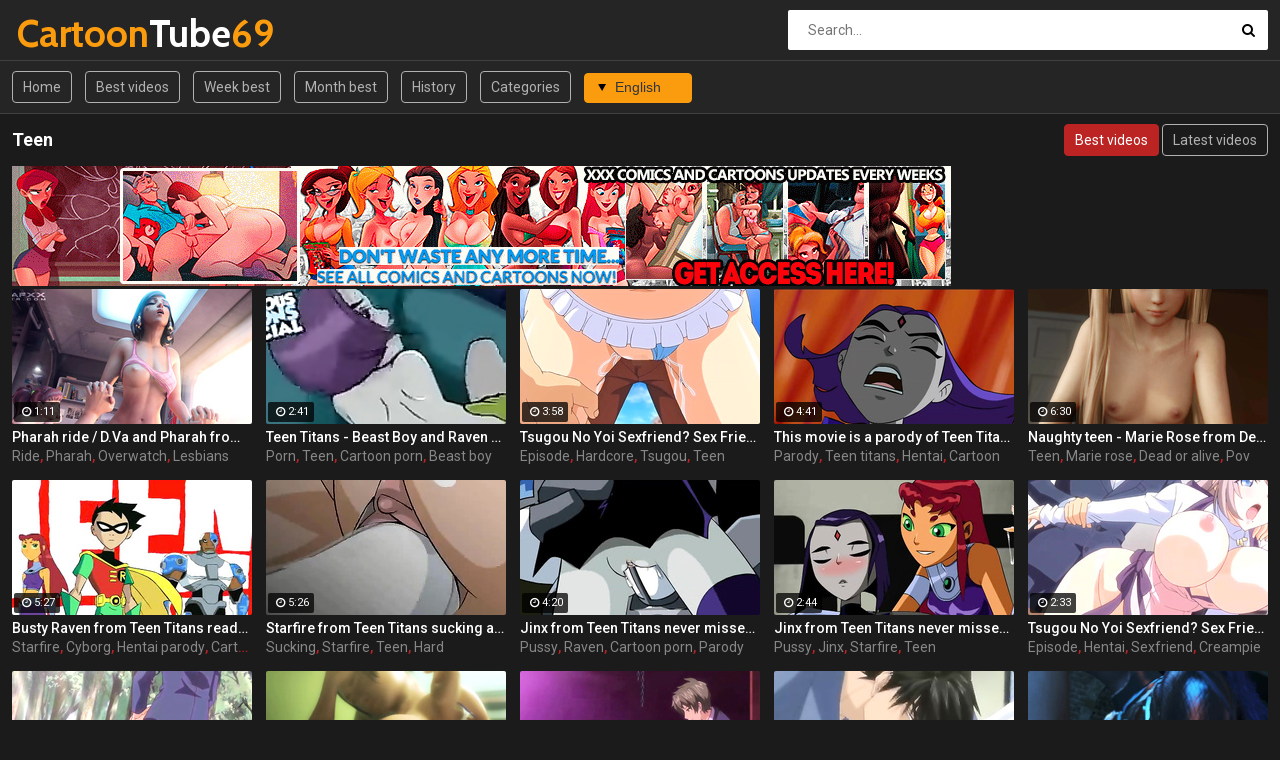

--- FILE ---
content_type: text/html; charset=UTF-8
request_url: https://www.cartoontube69.com/en/C5A6/Teen/
body_size: 9594
content:
<!DOCTYPE html>
<html lang="en-US">
<head>
	<meta charset="UTF-8">
    <title>Teen : 30 videos. Page 1</title>
    <meta name="description" content="">
    <meta name="keywords" content="">
	<meta name="RATING" content="RTA-5042-1996-1400-1577-RTA">
    <meta name="viewport" content="width=device-width, initial-scale=1.0">
    <link rel="shortcut icon" href="/favicon.ico">
	<link rel="canonical" href="https://cartoontube69.com/en/C5A6/Teen/">	<link rel="alternate" hreflang="x-default" href="https://cartoontube69.com/en/C5A6/Teen/">
	<link rel="alternate" hreflang="en" href="https://cartoontube69.com/en/C5A6/Teen/">
	<link rel="alternate" hreflang="de" href="https://cartoontube69.com/de/C5A6/Teen/">
	<link rel="alternate" hreflang="fr" href="https://cartoontube69.com/fr/C5A6/Teen/">
	<link rel="alternate" hreflang="it" href="https://cartoontube69.com/it/C5A6/Teen/">
	<link rel="alternate" hreflang="ru" href="https://cartoontube69.com/ru/C5A6/Teen/">
	<link rel="alternate" hreflang="es" href="https://cartoontube69.com/es/C5A6/Teen/">
	<link rel="alternate" hreflang="tr" href="https://cartoontube69.com/tr/C5A6/Teen/">
	<link rel="alternate" hreflang="vi" href="https://cartoontube69.com/vi/C5A6/Teen/">
	<link rel="alternate" hreflang="pt" href="https://cartoontube69.com/pt/C5A6/Teen/">
	<link rel="alternate" hreflang="nl" href="https://cartoontube69.com/nl/C5A6/Teen/">
	<link rel="alternate" hreflang="sv" href="https://cartoontube69.com/sv/C5A6/Teen/">
	<link rel="alternate" hreflang="id" href="https://cartoontube69.com/id/C5A6/Teen/">
	<link rel="alternate" hreflang="ms" href="https://cartoontube69.com/ms/C5A6/Teen/">
	<link rel="alternate" hreflang="ur" href="https://cartoontube69.com/ur/C5A6/Teen/">
	<link rel="alternate" hreflang="th" href="https://cartoontube69.com/th/C5A6/Teen/">
	<link rel="alternate" hreflang="hi" href="https://cartoontube69.com/hi/C5A6/Teen/">
	<link rel="alternate" hreflang="ar" href="https://cartoontube69.com/ar/C5A6/Teen/">
	<link rel="alternate" hreflang="cs" href="https://cartoontube69.com/cs/C5A6/Teen/">
	<link rel="alternate" hreflang="da" href="https://cartoontube69.com/da/C5A6/Teen/">
	<link rel="alternate" hreflang="el" href="https://cartoontube69.com/el/C5A6/Teen/">
	<link rel="alternate" hreflang="hu" href="https://cartoontube69.com/hu/C5A6/Teen/">
	<link rel="alternate" hreflang="no" href="https://cartoontube69.com/no/C5A6/Teen/">
	<link rel="alternate" hreflang="sk" href="https://cartoontube69.com/sk/C5A6/Teen/">
	<link rel="alternate" hreflang="sl" href="https://cartoontube69.com/sl/C5A6/Teen/">
	<link rel="alternate" hreflang="fi" href="https://cartoontube69.com/fi/C5A6/Teen/">
	<link rel="stylesheet" href="/css/main.css">
	<meta name="referrer" content="unsafe-url">
	<base target="_blank">
</head>
<body>
	<div class="wrapper">
		<header class="header">
			<div class="container"><a href="#" class="nav-toggle"><i class="icon-menu"></i></a><a href="#" class="search-toggle"><i class="icon-search"></i></a>
				<div class="clearfix"><a target=_self class="logo" href="/"><strong>Cartoon</strong>Tube<strong>69</strong></a></div>
				<div class="search">
					<form action="/en/search" method="POST" target="_self">
						<input type="text" name="search" class="input-search" placeholder="Search..." value="">
						<button type="submit" class="btn-search"><i class="icon-search"></i>
						</button>
					</form>
				</div>
			</div>
		</header>
		<nav class="nav">
			<div class="container">
				<ul class="nav-main">
					<li><a target=_self class="btn-default" href="/">Home</a></li>
										<li><a target=_self class="btn-default" href="/en/best/">Best videos</a></li>					<li><a target=_self class="btn-default" href="/en/week/">Week best</a></li>					<li><a target=_self class="btn-default" href="/en/month/">Month best</a></li>					<li><a target=_self class="btn-default" href="/en/history/">History</a></li>					<li><a target=_self class="btn-default" href="/en/categories">Categories</a></li>					<li><select id='lang_sel' class='select select--left'><option value="/en/C5A6/Teen/" selected>English</option><option value="/de/C5A6/Teen/">Deutsch</option><option value="/fr/C5A6/Teen/">Français</option><option value="/it/C5A6/Teen/">Italiano</option><option value="/ru/C5A6/Teen/">Русский</option><option value="/es/C5A6/Teen/">Español</option><option value="/tr/C5A6/Teen/">Türkçe</option><option value="/vi/C5A6/Teen/">English</option><option value="/pt/C5A6/Teen/">Português</option><option value="/nl/C5A6/Teen/">Nederlands</option><option value="/sv/C5A6/Teen/">Svenska</option><option value="/id/C5A6/Teen/">Indonesia</option><option value="/ms/C5A6/Teen/">Malay</option><option value="/ur/C5A6/Teen/">اردو</option><option value="/th/C5A6/Teen/">ภาษาไทย</option><option value="/hi/C5A6/Teen/">English</option><option value="/ar/C5A6/Teen/">العربية</option><option value="/cs/C5A6/Teen/">Čeština</option><option value="/da/C5A6/Teen/">Dansk</option><option value="/el/C5A6/Teen/">Ελληνικά</option><option value="/hu/C5A6/Teen/">Magyar</option><option value="/no/C5A6/Teen/">Norsk</option><option value="/sk/C5A6/Teen/">Slovenčina</option><option value="/sl/C5A6/Teen/">Slovenščina</option><option value="/fi/C5A6/Teen/">Suomi</option></select></li>				</ul>
				<ul class="nav-user" style="max-height: 32px;">
					<li><!-- share buttons --></li>
				</ul>
			</div>
		</nav>
                    
		<div class="container">
			<div class="title">
				<h1>Teen</h1>				
                <ul class="sort">
                    <li><a target=_self href="/en/C5A6/Teen/" class="btn-default active">Best videos</a></li>
                    <li><a target=_self href="/en/C5A6/Teen/archive" class="btn-default">Latest videos</a></li>
                </ul>
				
			</div>
                                              <div class="block"><a href="https://www.welcomix.com/preview/the-naughty-home-animation/?utm_source=hentaiwes&utm_medium=hentaiwes&utm_campaign=hentaiwes" target="_self"><img src="/we/c1_wel939x120.gif" alt="Cartoon tube"></a></div>
			<div class="thumbs">
		
	<div class="th"><div class="th-image"><a href="/en/WeLD" title="Pharah ride / D.Va and Pharah from Overwatch"><img class="lazy" src="/t.png" data-tn="WeLD" alt="Pharah ride / D.Va and Pharah from Overwatch"><span class="th-duration"><i class="icon-clock"></i>1:11</span></a></div><a class="th-description" href="/en/WeLD" title="Pharah ride / D.Va and Pharah from Overwatch">Pharah ride / D.Va and Pharah from Overwatch</a><div class="th-tags"><a href="/en/C7A0R4/Ride/" title="Ride">Ride</a>, <a href="/en/C5A2R2/Pharah/" title="Pharah">Pharah</a>, <a href="/en/C3A2R2/Overwatch/" title="Overwatch">Overwatch</a>, <a href="/en/C1A3R2/Lesbians/" title="Lesbians">Lesbians</a></div></div><div class="th"><div class="th-image"><a href="/en/gVem" title="Teen Titans - Beast Boy and Raven porn"><img class="lazy" src="/t.png" data-tn="gVem" alt="Teen Titans - Beast Boy and Raven porn"><span class="th-duration"><i class="icon-clock"></i>2:41</span></a></div><a class="th-description" href="/en/gVem" title="Teen Titans - Beast Boy and Raven porn">Teen Titans - Beast Boy and Raven porn</a><div class="th-tags"><a href="/en/C3A3R3/Porn/" title="Porn">Porn</a>, <a href="/en/C5A6/Teen/" title="Teen">Teen</a>, <a href="/en/C2A3R0/Cartoon-Porn/" title="Cartoon porn">Cartoon porn</a>, <a href="/en/C5A4R7/Beast-Boy/" title="Beast boy">Beast boy</a></div></div><div class="th"><div class="th-image"><a href="/en/ZUqV" title="Tsugou No Yoi Sexfriend? Sex Friends Convenience? episode 4 part 2"><img class="lazy" src="/t.png" data-tn="ZUqV" alt="Tsugou No Yoi Sexfriend? Sex Friends Convenience? episode 4 part 2"><span class="th-duration"><i class="icon-clock"></i>3:58</span></a></div><a class="th-description" href="/en/ZUqV" title="Tsugou No Yoi Sexfriend? Sex Friends Convenience? episode 4 part 2">Tsugou No Yoi Sexfriend? Sex Friends Convenience? episode 4 part 2</a><div class="th-tags"><a href="/en/C4A0R8/Episode/" title="Episode">Episode</a>, <a href="/en/C4A7R6/Hardcore/" title="Hardcore">Hardcore</a>, <a href="/en/C5A3R8/Tsugou/" title="Tsugou">Tsugou</a>, <a href="/en/C5A6/Teen/" title="Teen">Teen</a></div></div><div class="th"><div class="th-image"><a href="/en/-GZg" title="This movie is a parody of Teen Titans featuring Raven"><img class="lazy" src="/t.png" data-tn="-GZg" alt="This movie is a parody of Teen Titans featuring Raven"><span class="th-duration"><i class="icon-clock"></i>4:41</span></a></div><a class="th-description" href="/en/-GZg" title="This movie is a parody of Teen Titans featuring Raven">This movie is a parody of Teen Titans featuring Raven</a><div class="th-tags"><a href="/en/C1A8R7/Parody/" title="Parody">Parody</a>, <a href="/en/C5A4R6/Teen-Titans/" title="Teen titans">Teen titans</a>, <a href="/en/C1A4R6/Hentai/" title="Hentai">Hentai</a>, <a href="/en/C9A4/Cartoon/" title="Cartoon">Cartoon</a></div></div><div class="th"><div class="th-image"><a href="/en/yhy6" title="Naughty teen - Marie Rose from Dead or Alive"><img class="lazy" src="/t.png" data-tn="yhy6" alt="Naughty teen - Marie Rose from Dead or Alive"><span class="th-duration"><i class="icon-clock"></i>6:30</span></a></div><a class="th-description" href="/en/yhy6" title="Naughty teen - Marie Rose from Dead or Alive">Naughty teen - Marie Rose from Dead or Alive</a><div class="th-tags"><a href="/en/C5A6/Teen/" title="Teen">Teen</a>, <a href="/en/C6A2R4/Marie-Rose/" title="Marie rose">Marie rose</a>, <a href="/en/C5A7R3/Dead-Or-Alive/" title="Dead or alive">Dead or alive</a>, <a href="/en/C7A6R1/Pov/" title="Pov">Pov</a></div></div><div class="th"><div class="th-image"><a href="/en/YXKK" title="Busty Raven from Teen Titans ready for some action"><img class="lazy" src="/t.png" data-tn="YXKK" alt="Busty Raven from Teen Titans ready for some action"><span class="th-duration"><i class="icon-clock"></i>5:27</span></a></div><a class="th-description" href="/en/YXKK" title="Busty Raven from Teen Titans ready for some action">Busty Raven from Teen Titans ready for some action</a><div class="th-tags"><a href="/en/C8A6R2/Starfire/" title="Starfire">Starfire</a>, <a href="/en/C8A6R1/Cyborg/" title="Cyborg">Cyborg</a>, <a href="/en/C1A0R1T0/Hentai-Parody/" title="Hentai parody">Hentai parody</a>, <a href="/en/C9A4/Cartoon/" title="Cartoon">Cartoon</a></div></div><div class="th"><div class="th-image"><a href="/en/bVwz" title="Starfire from Teen Titans sucking and fucking"><img class="lazy" src="/t.png" data-tn="bVwz" alt="Starfire from Teen Titans sucking and fucking"><span class="th-duration"><i class="icon-clock"></i>5:26</span></a></div><a class="th-description" href="/en/bVwz" title="Starfire from Teen Titans sucking and fucking">Starfire from Teen Titans sucking and fucking</a><div class="th-tags"><a href="/en/C4A2R3/Sucking/" title="Sucking">Sucking</a>, <a href="/en/C8A6R2/Starfire/" title="Starfire">Starfire</a>, <a href="/en/C5A6/Teen/" title="Teen">Teen</a>, <a href="/en/C4A3R6/Hard/" title="Hard">Hard</a></div></div><div class="th"><div class="th-image"><a href="/en/B7mK" title="Jinx from Teen Titans never misses a chance to get her pussy stretched part 1"><img class="lazy" src="/t.png" data-tn="B7mK" alt="Jinx from Teen Titans never misses a chance to get her pussy stretched part 1"><span class="th-duration"><i class="icon-clock"></i>4:20</span></a></div><a class="th-description" href="/en/B7mK" title="Jinx from Teen Titans never misses a chance to get her pussy stretched part 1">Jinx from Teen Titans never misses a chance to get her pussy stretched part 1</a><div class="th-tags"><a href="/en/C4A2R2/Pussy/" title="Pussy">Pussy</a>, <a href="/en/C5A1R1/Raven/" title="Raven">Raven</a>, <a href="/en/C2A3R0/Cartoon-Porn/" title="Cartoon porn">Cartoon porn</a>, <a href="/en/C1A8R7/Parody/" title="Parody">Parody</a></div></div><div class="th"><div class="th-image"><a href="/en/vv96" title="Jinx from Teen Titans never misses a chance to get her pussy stretched part 2"><img class="lazy" src="/t.png" data-tn="vv96" alt="Jinx from Teen Titans never misses a chance to get her pussy stretched part 2"><span class="th-duration"><i class="icon-clock"></i>2:44</span></a></div><a class="th-description" href="/en/vv96" title="Jinx from Teen Titans never misses a chance to get her pussy stretched part 2">Jinx from Teen Titans never misses a chance to get her pussy stretched part 2</a><div class="th-tags"><a href="/en/C4A2R2/Pussy/" title="Pussy">Pussy</a>, <a href="/en/C4A7R8/Jinx/" title="Jinx">Jinx</a>, <a href="/en/C8A6R2/Starfire/" title="Starfire">Starfire</a>, <a href="/en/C5A6/Teen/" title="Teen">Teen</a></div></div><div class="th"><div class="th-image"><a href="/en/hs5T" title="Tsugou No Yoi Sexfriend? Sex Friends Convenience? episode 1 part 2"><img class="lazy" src="/t.png" data-tn="hs5T" alt="Tsugou No Yoi Sexfriend? Sex Friends Convenience? episode 1 part 2"><span class="th-duration"><i class="icon-clock"></i>2:33</span></a></div><a class="th-description" href="/en/hs5T" title="Tsugou No Yoi Sexfriend? Sex Friends Convenience? episode 1 part 2">Tsugou No Yoi Sexfriend? Sex Friends Convenience? episode 1 part 2</a><div class="th-tags"><a href="/en/C4A0R8/Episode/" title="Episode">Episode</a>, <a href="/en/C1A4R6/Hentai/" title="Hentai">Hentai</a>, <a href="/en/C5A3R9/Sexfriend/" title="Sexfriend">Sexfriend</a>, <a href="/en/C1A3R6/Creampie/" title="Creampie">Creampie</a></div></div><div class="th"><div class="th-image"><a href="/en/eQ5Z" title="Tsugou No Yoi Sexfriend? Sex Friends Convenience? episode 1 part 3"><img class="lazy" src="/t.png" data-tn="eQ5Z" alt="Tsugou No Yoi Sexfriend? Sex Friends Convenience? episode 1 part 3"><span class="th-duration"><i class="icon-clock"></i>1:28</span></a></div><a class="th-description" href="/en/eQ5Z" title="Tsugou No Yoi Sexfriend? Sex Friends Convenience? episode 1 part 3">Tsugou No Yoi Sexfriend? Sex Friends Convenience? episode 1 part 3</a><div class="th-tags"><a href="/en/C4A0R8/Episode/" title="Episode">Episode</a>, <a href="/en/C4A7R6/Hardcore/" title="Hardcore">Hardcore</a>, <a href="/en/C5A3R8/Tsugou/" title="Tsugou">Tsugou</a>, <a href="/en/C5A6/Teen/" title="Teen">Teen</a></div></div><div class="th"><div class="th-image"><a href="/en/q6l-" title="Swimmer fucking in the locker room - part 3"><img class="lazy" src="/t.png" data-tn="q6l-" alt="Swimmer fucking in the locker room - part 3"><span class="th-duration"><i class="icon-clock"></i>2:41</span></a></div><a class="th-description" href="/en/q6l-" title="Swimmer fucking in the locker room - part 3">Swimmer fucking in the locker room - part 3</a><div class="th-tags"><a href="/en/C2A0R3/Fucking/" title="Fucking">Fucking</a>, <a href="/en/C1A3R6/Creampie/" title="Creampie">Creampie</a>, <a href="/en/C1A4R6/Hentai/" title="Hentai">Hentai</a>, <a href="/en/C5A6/Teen/" title="Teen">Teen</a></div></div><div class="th"><div class="th-image"><a href="/en/0xvX" title="Tsugou No Yoi Sexfriend? Sex Friends Convenience? episode 2 part 1"><img class="lazy" src="/t.png" data-tn="0xvX" alt="Tsugou No Yoi Sexfriend? Sex Friends Convenience? episode 2 part 1"><span class="th-duration"><i class="icon-clock"></i>6:43</span></a></div><a class="th-description" href="/en/0xvX" title="Tsugou No Yoi Sexfriend? Sex Friends Convenience? episode 2 part 1">Tsugou No Yoi Sexfriend? Sex Friends Convenience? episode 2 part 1</a><div class="th-tags"><a href="/en/C4A0R8/Episode/" title="Episode">Episode</a>, <a href="/en/C1A4R6/Hentai/" title="Hentai">Hentai</a>, <a href="/en/C5A4R0/Friends/" title="Friends">Friends</a>, <a href="/en/C2A1R5/Oral/" title="Oral">Oral</a></div></div><div class="th"><div class="th-image"><a href="/en/3HPo" title="Poor teen boy is sold so he's hardly fucked in the ass, but finds his real love with his slash fucker."><img class="lazy" src="/t.png" data-tn="3HPo" alt="Poor teen boy is sold so he's hardly fucked in the ass, but finds his real love with his slash fucker."><span class="th-duration"><i class="icon-clock"></i>6:40</span></a></div><a class="th-description" href="/en/3HPo" title="Poor teen boy is sold so he's hardly fucked in the ass, but finds his real love with his slash fucker.">Poor teen boy is sold so he's hardly fucked in the ass, but finds his real love with his slash fucker.</a><div class="th-tags"><a href="/en/C5A6/Teen/" title="Teen">Teen</a>, <a href="/en/C1A5R5/Yaoi-Gallery/" title="Yaoi gallery">Yaoi gallery</a>, <a href="/en/C1A4R6/Hentai/" title="Hentai">Hentai</a>, <a href="/en/C1A6R2/Gay-Hentai-Videos/" title="Gay hentai videos">Gay hentai videos</a></div></div><div class="th"><div class="th-image"><a href="/en/77tL" title="Deep blowjob (DC comics)"><img class="lazy" src="/t.png" data-tn="77tL" alt="Deep blowjob (DC comics)"><span class="th-duration"><i class="icon-clock"></i>5:39</span></a></div><a class="th-description" href="/en/77tL" title="Deep blowjob (DC comics)">Deep blowjob (DC comics)</a><div class="th-tags"><a href="/en/C1A6/Blowjob/" title="Blowjob">Blowjob</a>, <a href="/en/C8A6R2/Starfire/" title="Starfire">Starfire</a>, <a href="/en/C9A4R2/Dc/" title="Dc">Dc</a>, <a href="/en/C3A0R5/Dc-Comics/" title="Dc comics">Dc comics</a></div></div><div class="th"><div class="th-image"><a href="/en/j41b" title="Starfire from Teen Titans attacked by tentacled monster"><img class="lazy" src="/t.png" data-tn="j41b" alt="Starfire from Teen Titans attacked by tentacled monster"><span class="th-duration"><i class="icon-clock"></i>5:37</span></a></div><a class="th-description" href="/en/j41b" title="Starfire from Teen Titans attacked by tentacled monster">Starfire from Teen Titans attacked by tentacled monster</a><div class="th-tags"><a href="/en/C3A1R9/Monster/" title="Monster">Monster</a>, <a href="/en/C5A4R6/Teen-Titans/" title="Teen titans">Teen titans</a>, <a href="/en/C5A6R4/Tentacle/" title="Tentacle">Tentacle</a>, <a href="/en/C9A4/Cartoon/" title="Cartoon">Cartoon</a></div></div><div class="th"><div class="th-image"><a href="/en/TcAt" title="Swimmer fucking in the locker room - part 2"><img class="lazy" src="/t.png" data-tn="TcAt" alt="Swimmer fucking in the locker room - part 2"><span class="th-duration"><i class="icon-clock"></i>4:45</span></a></div><a class="th-description" href="/en/TcAt" title="Swimmer fucking in the locker room - part 2">Swimmer fucking in the locker room - part 2</a><div class="th-tags"><a href="/en/C2A0R3/Fucking/" title="Fucking">Fucking</a>, <a href="/en/C1A3R6/Creampie/" title="Creampie">Creampie</a>, <a href="/en/C1A4R6/Hentai/" title="Hentai">Hentai</a>, <a href="/en/C5A6/Teen/" title="Teen">Teen</a></div></div><div class="th"><div class="th-image"><a href="/en/hjIT" title="Tsugou No Yoi Sexfriend? Sex Friends Convenience? episode 2 part 2"><img class="lazy" src="/t.png" data-tn="hjIT" alt="Tsugou No Yoi Sexfriend? Sex Friends Convenience? episode 2 part 2"><span class="th-duration"><i class="icon-clock"></i>1:25</span></a></div><a class="th-description" href="/en/hjIT" title="Tsugou No Yoi Sexfriend? Sex Friends Convenience? episode 2 part 2">Tsugou No Yoi Sexfriend? Sex Friends Convenience? episode 2 part 2</a><div class="th-tags"><a href="/en/C4A0R8/Episode/" title="Episode">Episode</a>, <a href="/en/C1A4R6/Hentai/" title="Hentai">Hentai</a>, <a href="/en/C5A4R0/Friends/" title="Friends">Friends</a>, <a href="/en/C2A1R5/Oral/" title="Oral">Oral</a></div></div><div class="th"><div class="th-image"><a href="/en/V1YW" title="Tsugou No Yoi Sexfriend? Sex Friends Convenience? episode 1 part 1"><img class="lazy" src="/t.png" data-tn="V1YW" alt="Tsugou No Yoi Sexfriend? Sex Friends Convenience? episode 1 part 1"><span class="th-duration"><i class="icon-clock"></i>4:50</span></a></div><a class="th-description" href="/en/V1YW" title="Tsugou No Yoi Sexfriend? Sex Friends Convenience? episode 1 part 1">Tsugou No Yoi Sexfriend? Sex Friends Convenience? episode 1 part 1</a><div class="th-tags"><a href="/en/C4A0R8/Episode/" title="Episode">Episode</a>, <a href="/en/C4A7R6/Hardcore/" title="Hardcore">Hardcore</a>, <a href="/en/C5A3R8/Tsugou/" title="Tsugou">Tsugou</a>, <a href="/en/C5A6/Teen/" title="Teen">Teen</a></div></div><div class="th"><div class="th-image"><a href="/en/unhK" title="Tsugou No Yoi Sexfriend? Sex Friends Convenience? episode 3 part 3"><img class="lazy" src="/t.png" data-tn="unhK" alt="Tsugou No Yoi Sexfriend? Sex Friends Convenience? episode 3 part 3"><span class="th-duration"><i class="icon-clock"></i>3:47</span></a></div><a class="th-description" href="/en/unhK" title="Tsugou No Yoi Sexfriend? Sex Friends Convenience? episode 3 part 3">Tsugou No Yoi Sexfriend? Sex Friends Convenience? episode 3 part 3</a><div class="th-tags"><a href="/en/C4A0R8/Episode/" title="Episode">Episode</a>, <a href="/en/C4A7R6/Hardcore/" title="Hardcore">Hardcore</a>, <a href="/en/C5A3R8/Tsugou/" title="Tsugou">Tsugou</a>, <a href="/en/C5A6/Teen/" title="Teen">Teen</a></div></div><div class="th"><div class="th-image"><a href="/en/cQwl" title="Tsugou No Yoi Sexfriend? Sex Friends Convenience? episode 2 part 3"><img class="lazy" src="/t.png" data-tn="cQwl" alt="Tsugou No Yoi Sexfriend? Sex Friends Convenience? episode 2 part 3"><span class="th-duration"><i class="icon-clock"></i>6:12</span></a></div><a class="th-description" href="/en/cQwl" title="Tsugou No Yoi Sexfriend? Sex Friends Convenience? episode 2 part 3">Tsugou No Yoi Sexfriend? Sex Friends Convenience? episode 2 part 3</a><div class="th-tags"><a href="/en/C4A0R8/Episode/" title="Episode">Episode</a>, <a href="/en/C1A4R6/Hentai/" title="Hentai">Hentai</a>, <a href="/en/C5A3R9/Sexfriend/" title="Sexfriend">Sexfriend</a>, <a href="/en/C1A3R6/Creampie/" title="Creampie">Creampie</a></div></div><div class="th"><div class="th-image"><a href="/en/mYD3" title="Raven in the Staircase Dimension by BlenderKnight"><img class="lazy" src="/t.png" data-tn="mYD3" alt="Raven in the Staircase Dimension by BlenderKnight"><span class="th-duration"><i class="icon-clock"></i>5:32</span></a></div><a class="th-description" href="/en/mYD3" title="Raven in the Staircase Dimension by BlenderKnight">Raven in the Staircase Dimension by BlenderKnight</a><div class="th-tags"><a href="/en/C3A3R9/The-Animation/" title="The animation">The animation</a>, <a href="/en/C2A9R5/3D-Animation/" title="3d animation">3d animation</a>, <a href="/en/C5A1R1/Raven/" title="Raven">Raven</a>, <a href="/en/C5A4R6/Teen-Titans/" title="Teen titans">Teen titans</a></div></div><div class="th"><div class="th-image"><a href="/en/-N8c" title="Swimmer fucking in the locker room - part 1"><img class="lazy" src="/t.png" data-tn="-N8c" alt="Swimmer fucking in the locker room - part 1"><span class="th-duration"><i class="icon-clock"></i>2:24</span></a></div><a class="th-description" href="/en/-N8c" title="Swimmer fucking in the locker room - part 1">Swimmer fucking in the locker room - part 1</a><div class="th-tags"><a href="/en/C2A0R3/Fucking/" title="Fucking">Fucking</a>, <a href="/en/C1A3R6/Creampie/" title="Creampie">Creampie</a>, <a href="/en/C1A4R6/Hentai/" title="Hentai">Hentai</a>, <a href="/en/C5A6/Teen/" title="Teen">Teen</a></div></div><div class="th"><div class="th-image"><a href="/en/8oYC" title="Black firep by Hinca"><img class="lazy" src="/t.png" data-tn="8oYC" alt="Black firep by Hinca"><span class="th-duration"><i class="icon-clock"></i>1:38</span></a></div><a class="th-description" href="/en/8oYC" title="Black firep by Hinca">Black firep by Hinca</a><div class="th-tags"><a href="/en/C1A4R9T0/Hinca/" title="Hinca">Hinca</a>, <a href="/en/C1A3R1T2/Hinca-P/" title="Hinca-p">Hinca-p</a>, <a href="/en/C5A6R4/Tentacle/" title="Tentacle">Tentacle</a>, <a href="/en/C3A1R9/Monster/" title="Monster">Monster</a></div></div><div class="th"><div class="th-image"><a href="/en/RJwV" title="Tsugou No Yoi Sexfriend? Sex Friends Convenience? episode 3 part 1"><img class="lazy" src="/t.png" data-tn="RJwV" alt="Tsugou No Yoi Sexfriend? Sex Friends Convenience? episode 3 part 1"><span class="th-duration"><i class="icon-clock"></i>4:27</span></a></div><a class="th-description" href="/en/RJwV" title="Tsugou No Yoi Sexfriend? Sex Friends Convenience? episode 3 part 1">Tsugou No Yoi Sexfriend? Sex Friends Convenience? episode 3 part 1</a><div class="th-tags"><a href="/en/C4A0R8/Episode/" title="Episode">Episode</a>, <a href="/en/C1A4R6/Hentai/" title="Hentai">Hentai</a>, <a href="/en/C5A3R9/Sexfriend/" title="Sexfriend">Sexfriend</a>, <a href="/en/C1A3R6/Creampie/" title="Creampie">Creampie</a></div></div><div class="th"><div class="th-image"><a href="/en/Mcli" title="This movie is an adult 'parody' of my life as a teenage robot featuring Jenny Wakeman (XJ9) part 2."><img class="lazy" src="/t.png" data-tn="Mcli" alt="This movie is an adult 'parody' of my life as a teenage robot featuring Jenny Wakeman (XJ9) part 2."><span class="th-duration"><i class="icon-clock"></i>3:28</span></a></div><a class="th-description" href="/en/Mcli" title="This movie is an adult 'parody' of my life as a teenage robot featuring Jenny Wakeman (XJ9) part 2.">This movie is an adult 'parody' of my life as a teenage robot featuring Jenny Wakeman (XJ9) part 2.</a><div class="th-tags"><a href="/en/C1A0R5T9/An/" title="An">An</a>, <a href="/en/C1A1R0T4/Teenage-Robot/" title="Teenage robot">Teenage robot</a>, <a href="/en/C1A1R0T6/Xj9/" title="Xj9">Xj9</a>, <a href="/en/C2A3R0/Cartoon-Porn/" title="Cartoon porn">Cartoon porn</a></div></div><div class="th"><div class="th-image"><a href="/en/fZpV" title="Tsugou No Yoi Sexfriend? Sex Friends Convenience? episode 3 part 2"><img class="lazy" src="/t.png" data-tn="fZpV" alt="Tsugou No Yoi Sexfriend? Sex Friends Convenience? episode 3 part 2"><span class="th-duration"><i class="icon-clock"></i>4:52</span></a></div><a class="th-description" href="/en/fZpV" title="Tsugou No Yoi Sexfriend? Sex Friends Convenience? episode 3 part 2">Tsugou No Yoi Sexfriend? Sex Friends Convenience? episode 3 part 2</a><div class="th-tags"><a href="/en/C4A0R8/Episode/" title="Episode">Episode</a>, <a href="/en/C1A4R6/Hentai/" title="Hentai">Hentai</a>, <a href="/en/C5A4R0/Friends/" title="Friends">Friends</a>, <a href="/en/C2A1R5/Oral/" title="Oral">Oral</a></div></div><div class="th"><div class="th-image"><a href="/en/f53B" title="Raven After Class by FausTTerM"><img class="lazy" src="/t.png" data-tn="f53B" alt="Raven After Class by FausTTerM"><span class="th-duration"><i class="icon-clock"></i>4:00</span></a></div><a class="th-description" href="/en/f53B" title="Raven After Class by FausTTerM">Raven After Class by FausTTerM</a><div class="th-tags"><a href="/en/C7A5/Handjob/" title="Handjob">Handjob</a>, <a href="/en/C4A6/Deepthroat/" title="Deepthroat">Deepthroat</a>, <a href="/en/C1A6/Blowjob/" title="Blowjob">Blowjob</a>, <a href="/en/C1A7R9T9/Faustterm/" title="Faustterm">Faustterm</a></div></div><div class="th"><div class="th-image"><a href="/en/Cclt" title="Raven x Tentacles from Teen Titans by MagMallow"><img class="lazy" src="/t.png" data-tn="Cclt" alt="Raven x Tentacles from Teen Titans by MagMallow"><span class="th-duration"><i class="icon-clock"></i>0:35</span></a></div><a class="th-description" href="/en/Cclt" title="Raven x Tentacles from Teen Titans by MagMallow">Raven x Tentacles from Teen Titans by MagMallow</a><div class="th-tags"><a href="/en/C5A6/Teen/" title="Teen">Teen</a>, <a href="/en/C5A1R1/Raven/" title="Raven">Raven</a>, <a href="/en/C1A4R8T2/Magmallow/" title="Magmallow">Magmallow</a>, <a href="/en/C1A4R8T3/Nsfw-Animations/" title="Nsfw animations">Nsfw animations</a></div></div><div class="th"><div class="th-image"><a href="/en/h75Q" title="This movie is an adult 'parody' of my life as a teenage robot featuring Jenny Wakeman (XJ9) part 1."><img class="lazy" src="/t.png" data-tn="h75Q" alt="This movie is an adult 'parody' of my life as a teenage robot featuring Jenny Wakeman (XJ9) part 1."><span class="th-duration"><i class="icon-clock"></i>1:42</span></a></div><a class="th-description" href="/en/h75Q" title="This movie is an adult 'parody' of my life as a teenage robot featuring Jenny Wakeman (XJ9) part 1.">This movie is an adult 'parody' of my life as a teenage robot featuring Jenny Wakeman (XJ9) part 1.</a><div class="th-tags"><a href="/en/C1A0R5T9/An/" title="An">An</a>, <a href="/en/C9A4/Cartoon/" title="Cartoon">Cartoon</a>, <a href="/en/C3A3R3/Porn/" title="Porn">Porn</a>, <a href="/en/C1A1R0T4/Teenage-Robot/" title="Teenage robot">Teenage robot</a></div></div><div class="th"><div class="th-image"><a href="/en/ym9U" title="Tsugou No Yoi Sexfriend? Sex Friends Convenience? episode 4 part 3"><img class="lazy" src="/t.png" data-tn="ym9U" alt="Tsugou No Yoi Sexfriend? Sex Friends Convenience? episode 4 part 3"><span class="th-duration"><i class="icon-clock"></i>3:34</span></a></div><a class="th-description" href="/en/ym9U" title="Tsugou No Yoi Sexfriend? Sex Friends Convenience? episode 4 part 3">Tsugou No Yoi Sexfriend? Sex Friends Convenience? episode 4 part 3</a><div class="th-tags"><a href="/en/C4A0R8/Episode/" title="Episode">Episode</a>, <a href="/en/C1A4R6/Hentai/" title="Hentai">Hentai</a>, <a href="/en/C1A3R6/Creampie/" title="Creampie">Creampie</a>, <a href="/en/C5A3R8/Tsugou/" title="Tsugou">Tsugou</a></div></div><div class="th"><div class="th-image"><a href="/en/ku92" title="Tsugou No Yoi Sexfriend? Sex Friends Convenience? episode 4 part 1"><img class="lazy" src="/t.png" data-tn="ku92" alt="Tsugou No Yoi Sexfriend? Sex Friends Convenience? episode 4 part 1"><span class="th-duration"><i class="icon-clock"></i>1:59</span></a></div><a class="th-description" href="/en/ku92" title="Tsugou No Yoi Sexfriend? Sex Friends Convenience? episode 4 part 1">Tsugou No Yoi Sexfriend? Sex Friends Convenience? episode 4 part 1</a><div class="th-tags"><a href="/en/C4A0R8/Episode/" title="Episode">Episode</a>, <a href="/en/C4A7R6/Hardcore/" title="Hardcore">Hardcore</a>, <a href="/en/C5A3R8/Tsugou/" title="Tsugou">Tsugou</a>, <a href="/en/C5A6/Teen/" title="Teen">Teen</a></div></div><div class="th"><div class="th-image"><a href="/en/udgm" title="Ellie from The Last of Us, assembly, episode 1"><img class="lazy" src="/t.png" data-tn="udgm" alt="Ellie from The Last of Us, assembly, episode 1"><span class="th-duration"><i class="icon-clock"></i>4:17</span></a></div><a class="th-description" href="/en/udgm" title="Ellie from The Last of Us, assembly, episode 1">Ellie from The Last of Us, assembly, episode 1</a><div class="th-tags"><a href="/en/C1A2R6/Assembly/" title="Assembly">Assembly</a>, <a href="/en/C3A1R7/Rape/" title="Rape">Rape</a>, <a href="/en/C2A3R7/Masturbation/" title="Masturbation">Masturbation</a>, <a href="/en/C8A5/Orgy/" title="Orgy">Orgy</a></div></div>			</div>
					
		</div>
		
		<div class="bottom-blocks">
			<div class="block"><script async type="application/javascript" src="https://a.magsrv.com/ad-provider.js"></script> 
 <ins class="eas6a97888e" data-zoneid="3767419"></ins> 
 <script>(AdProvider = window.AdProvider || []).push({"serve": {}});</script></div>		
			<div class="block"><script async type="application/javascript" src="https://a.magsrv.com/ad-provider.js"></script> 
 <ins class="eas6a97888e" data-zoneid="3767419"></ins> 
 <script>(AdProvider = window.AdProvider || []).push({"serve": {}});</script></div>
			<div class="block"><script async type="application/javascript" src="https://a.magsrv.com/ad-provider.js"></script> 
 <ins class="eas6a97888e" data-zoneid="3767419"></ins> 
 <script>(AdProvider = window.AdProvider || []).push({"serve": {}});</script></div>
		</div>

		<span class="goup"><i class="icon-up-open"></i></span>
		<footer class="footer">
			<div class="container">
				<ul class="footer-nav">
					<li><a href="/">Home</a></li>
					<li><a href="/en/categories/" target="_self">Categories</a></li>
					<li><a href="mailto:webmaster@cartoontube69.com">Contacts</a></li>
					<li><a href="mailto:webmaster@cartoontube69.com?subject=Abuse">Abuse</a></li>	
				</ul>
				<p>&copy; Copyright 2026 <a href="/" title="Home">Cartoontube69.com</a> - All rights reserved.</p>
			</div>
		</footer>
		<div class="wrapper-overlay"></div>
	</div>
	<div class="sidebar-nav">
		<div class="sidebar-nav-title clearfix">
			<h3>Navigation</h3><a class="sidebar-nav-close" href="#"><i class="icon-cancel"></i></a></div>
		<div class="sidebar-nav-content"></div>
	</div>
	<script>
		let log_w = 1
		let nid = '56';
	</script>
	<script src="/js/jquery-1.12.0.min.js"></script>	
	<script src="/js/main_np.js?v=1.2"></script>
                <script async type="application/javascript" src="https://a.magsrv.com/ad-provider.js"></script> 
 <ins class="eas6a97888e31" data-zoneid="5584108"></ins> 
 <script>(AdProvider = window.AdProvider || []).push({"serve": {}});</script>
<script type="application/javascript">
(function() {

    //version 4.0.0

    var adConfig = {
    "ads_host": "a.pemsrv.com",
    "syndication_host": "s.pemsrv.com",
    "idzone": 5482574,
    "popup_fallback": true,
    "popup_force": false,
    "chrome_enabled": true,
    "new_tab": true,
    "frequency_period": 720,
    "frequency_count": 1,
    "trigger_method": 3,
    "trigger_class": "",
    "trigger_delay": 0,
    "capping_enabled": false,
    "tcf_enabled": true,
    "only_inline": false
};

window.document.querySelectorAll||(document.querySelectorAll=document.body.querySelectorAll=Object.querySelectorAll=function(e,o,t,i,n){var r=document,a=r.createStyleSheet();for(n=r.all,o=[],t=(e=e.replace(/\[for\b/gi,"[htmlFor").split(",")).length;t--;){for(a.addRule(e[t],"k:v"),i=n.length;i--;)n[i].currentStyle.k&&o.push(n[i]);a.removeRule(0)}return o});var popMagic={version:4,cookie_name:"",url:"",config:{},open_count:0,top:null,browser:null,venor_loaded:!1,venor:!1,tcfData:null,configTpl:{ads_host:"",syndication_host:"",idzone:"",frequency_period:720,frequency_count:1,trigger_method:1,trigger_class:"",popup_force:!1,popup_fallback:!1,chrome_enabled:!0,new_tab:!1,cat:"",tags:"",el:"",sub:"",sub2:"",sub3:"",only_inline:!1,trigger_delay:0,capping_enabled:!0,tcf_enabled:!1,cookieconsent:!0,should_fire:function(){return!0}},init:function(e){if(void 0!==e.idzone&&e.idzone){void 0===e.customTargeting&&(e.customTargeting=[]),window.customTargeting=e.customTargeting||null;var o=Object.keys(e.customTargeting).filter((function(e){return e.search("ex_")>=0}));for(var t in o.length&&o.forEach(function(e){return this.configTpl[e]=null}.bind(this)),this.configTpl)Object.prototype.hasOwnProperty.call(this.configTpl,t)&&(void 0!==e[t]?this.config[t]=e[t]:this.config[t]=this.configTpl[t]);if(void 0!==this.config.idzone&&""!==this.config.idzone){!0!==this.config.only_inline&&this.loadHosted();var i=this;this.checkTCFConsent((function(){"complete"===document.readyState?i.preparePop():i.addEventToElement(window,"load",i.preparePop)}))}}},getCountFromCookie:function(){if(!this.config.cookieconsent)return 0;var e=popMagic.getCookie(popMagic.cookie_name),o=void 0===e?0:parseInt(e);return isNaN(o)&&(o=0),o},getLastOpenedTimeFromCookie:function(){var e=popMagic.getCookie(popMagic.cookie_name),o=null;if(void 0!==e){var t=e.split(";")[1];o=t>0?parseInt(t):0}return isNaN(o)&&(o=null),o},shouldShow:function(){if(!popMagic.config.capping_enabled){var e=!0,o=popMagic.config.should_fire;try{"function"==typeof o&&(e=Boolean(o()))}catch(e){console.error("Error executing should fire callback function:",e)}return e&&0===popMagic.open_count}if(popMagic.open_count>=popMagic.config.frequency_count)return!1;var t=popMagic.getCountFromCookie(),i=popMagic.getLastOpenedTimeFromCookie(),n=Math.floor(Date.now()/1e3),r=i+popMagic.config.trigger_delay;return!(i&&r>n)&&(popMagic.open_count=t,!(t>=popMagic.config.frequency_count))},venorShouldShow:function(){return popMagic.venor_loaded&&"0"===popMagic.venor},setAsOpened:function(e){var o=e?e.target||e.srcElement:null,t={id:"",tagName:"",classes:"",text:"",href:"",elm:""};void 0!==o&&null!=o&&(t={id:void 0!==o.id&&null!=o.id?o.id:"",tagName:void 0!==o.tagName&&null!=o.tagName?o.tagName:"",classes:void 0!==o.classList&&null!=o.classList?o.classList:"",text:void 0!==o.outerText&&null!=o.outerText?o.outerText:"",href:void 0!==o.href&&null!=o.href?o.href:"",elm:o});var i=new CustomEvent("creativeDisplayed-"+popMagic.config.idzone,{detail:t});if(document.dispatchEvent(i),popMagic.config.capping_enabled){var n=1;n=0!==popMagic.open_count?popMagic.open_count+1:popMagic.getCountFromCookie()+1;var r=Math.floor(Date.now()/1e3);popMagic.config.cookieconsent&&popMagic.setCookie(popMagic.cookie_name,n+";"+r,popMagic.config.frequency_period)}else++popMagic.open_count},loadHosted:function(){var e=document.createElement("script");for(var o in e.type="application/javascript",e.async=!0,e.src="//"+this.config.ads_host+"/popunder1000.js",e.id="popmagicldr",this.config)Object.prototype.hasOwnProperty.call(this.config,o)&&"ads_host"!==o&&"syndication_host"!==o&&e.setAttribute("data-exo-"+o,this.config[o]);var t=document.getElementsByTagName("body").item(0);t.firstChild?t.insertBefore(e,t.firstChild):t.appendChild(e)},preparePop:function(){if("object"!=typeof exoJsPop101||!Object.prototype.hasOwnProperty.call(exoJsPop101,"add")){if(popMagic.top=self,popMagic.top!==self)try{top.document.location.toString()&&(popMagic.top=top)}catch(e){}if(popMagic.cookie_name="zone-cap-"+popMagic.config.idzone,popMagic.config.capping_enabled||(document.cookie=popMagic.cookie_name+"=;expires=Thu, 01 Jan 1970 00:00:01 GMT; path=/"),popMagic.shouldShow()){var e=new XMLHttpRequest;e.onreadystatechange=function(){e.readyState==XMLHttpRequest.DONE&&(popMagic.venor_loaded=!0,200==e.status?popMagic.venor=e.responseText:popMagic.venor="0")};var o="https:"!==document.location.protocol&&"http:"!==document.location.protocol?"https:":document.location.protocol;e.open("GET",o+"//"+popMagic.config.syndication_host+"/venor.php",!0);try{e.send()}catch(e){popMagic.venor_loaded=!0}}if(popMagic.buildUrl(),popMagic.browser=popMagic.browserDetector.getBrowserInfo(),popMagic.config.chrome_enabled||!popMagic.browser.isChrome){var t=popMagic.getPopMethod(popMagic.browser);popMagic.addEvent("click",t)}}},getPopMethod:function(e){return popMagic.config.popup_force||popMagic.config.popup_fallback&&e.isChrome&&e.version>=68&&!e.isMobile?popMagic.methods.popup:e.isMobile?popMagic.methods.default:e.isChrome?popMagic.methods.chromeTab:popMagic.methods.default},checkTCFConsent:function(e){if(this.config.tcf_enabled&&"function"==typeof window.__tcfapi){var o=this;window.__tcfapi("addEventListener",2,(function(t,i){i&&(o.tcfData=t,"tcloaded"!==t.eventStatus&&"useractioncomplete"!==t.eventStatus||(window.__tcfapi("removeEventListener",2,(function(){}),t.listenerId),e()))}))}else e()},buildUrl:function(){var e,o="https:"!==document.location.protocol&&"http:"!==document.location.protocol?"https:":document.location.protocol,t=top===self?document.URL:document.referrer,i={type:"inline",name:"popMagic",ver:this.version},n="";customTargeting&&Object.keys(customTargeting).length&&("object"==typeof customTargeting?Object.keys(customTargeting):customTargeting).forEach((function(o){"object"==typeof customTargeting?e=customTargeting[o]:Array.isArray(customTargeting)&&(e=scriptEl.getAttribute(o));var t=o.replace("data-exo-","");n+="&"+t+"="+e}));var r=this.tcfData&&this.tcfData.gdprApplies&&!0===this.tcfData.gdprApplies?1:0;this.url=o+"//"+this.config.syndication_host+"/v1/link.php?cat="+this.config.cat+"&idzone="+this.config.idzone+"&type=8&p="+encodeURIComponent(t)+"&sub="+this.config.sub+(""!==this.config.sub2?"&sub2="+this.config.sub2:"")+(""!==this.config.sub3?"&sub3="+this.config.sub3:"")+"&block=1&el="+this.config.el+"&tags="+this.config.tags+"&scr_info="+function(e){var o=e.type+"|"+e.name+"|"+e.ver;return encodeURIComponent(btoa(o))}(i)+n+"&gdpr="+r,this.tcfData&&this.tcfData.tcString?this.url+="&gdpr_consent="+encodeURIComponent(this.tcfData.tcString):this.url+="&cookieconsent="+this.config.cookieconsent},addEventToElement:function(e,o,t){e.addEventListener?e.addEventListener(o,t,!1):e.attachEvent?(e["e"+o+t]=t,e[o+t]=function(){e["e"+o+t](window.event)},e.attachEvent("on"+o,e[o+t])):e["on"+o]=e["e"+o+t]},getTriggerClasses:function(){var e,o=[];-1===popMagic.config.trigger_class.indexOf(",")?e=popMagic.config.trigger_class.split(" "):e=popMagic.config.trigger_class.replace(/\s/g,"").split(",");for(var t=0;t<e.length;t++)""!==e[t]&&o.push("."+e[t]);return o},addEvent:function(e,o){var t;if("3"!=popMagic.config.trigger_method)if("2"!=popMagic.config.trigger_method||""==popMagic.config.trigger_method)if("4"!=popMagic.config.trigger_method||""==popMagic.config.trigger_method)popMagic.addEventToElement(document,e,o);else{var n=popMagic.getTriggerClasses();popMagic.addEventToElement(document,e,(function(e){n.some((function(o){return null!==e.target.closest(o)}))||o.call(e.target,e)}))}else{var r=popMagic.getTriggerClasses();for(t=document.querySelectorAll(r.join(", ")),i=0;i<t.length;i++)popMagic.addEventToElement(t[i],e,o)}else for(t=document.querySelectorAll("a"),i=0;i<t.length;i++)popMagic.addEventToElement(t[i],e,o)},setCookie:function(e,o,t){if(!this.config.cookieconsent)return!1;t=parseInt(t,10);var i=new Date;i.setMinutes(i.getMinutes()+parseInt(t));var n=encodeURIComponent(o)+"; expires="+i.toUTCString()+"; path=/";document.cookie=e+"="+n},getCookie:function(e){if(!this.config.cookieconsent)return!1;var o,t,i,n=document.cookie.split(";");for(o=0;o<n.length;o++)if(t=n[o].substr(0,n[o].indexOf("=")),i=n[o].substr(n[o].indexOf("=")+1),(t=t.replace(/^\s+|\s+$/g,""))===e)return decodeURIComponent(i)},randStr:function(e,o){for(var t="",i=o||"ABCDEFGHIJKLMNOPQRSTUVWXYZabcdefghijklmnopqrstuvwxyz0123456789",n=0;n<e;n++)t+=i.charAt(Math.floor(Math.random()*i.length));return t},isValidUserEvent:function(e){return!(!("isTrusted"in e)||!e.isTrusted||"ie"===popMagic.browser.name||"safari"===popMagic.browser.name)||0!=e.screenX&&0!=e.screenY},isValidHref:function(e){if(void 0===e||""==e)return!1;return!/\s?javascript\s?:/i.test(e)},findLinkToOpen:function(e){var o=e,t=!1;try{for(var i=0;i<20&&!o.getAttribute("href")&&o!==document&&"html"!==o.nodeName.toLowerCase();)o=o.parentNode,i++;var n=o.getAttribute("target");n&&-1!==n.indexOf("_blank")||(t=o.getAttribute("href"))}catch(e){}return popMagic.isValidHref(t)||(t=!1),t||window.location.href},getPuId:function(){return"ok_"+Math.floor(89999999*Math.random()+1e7)},browserDetector:{browserDefinitions:[["firefox",/Firefox\/([0-9.]+)(?:\s|$)/],["opera",/Opera\/([0-9.]+)(?:\s|$)/],["opera",/OPR\/([0-9.]+)(:?\s|$)$/],["edge",/Edg(?:e|)\/([0-9._]+)/],["ie",/Trident\/7\.0.*rv:([0-9.]+)\).*Gecko$/],["ie",/MSIE\s([0-9.]+);.*Trident\/[4-7].0/],["ie",/MSIE\s(7\.0)/],["safari",/Version\/([0-9._]+).*Safari/],["chrome",/(?!Chrom.*Edg(?:e|))Chrom(?:e|ium)\/([0-9.]+)(:?\s|$)/],["chrome",/(?!Chrom.*OPR)Chrom(?:e|ium)\/([0-9.]+)(:?\s|$)/],["bb10",/BB10;\sTouch.*Version\/([0-9.]+)/],["android",/Android\s([0-9.]+)/],["ios",/Version\/([0-9._]+).*Mobile.*Safari.*/],["yandexbrowser",/YaBrowser\/([0-9._]+)/],["crios",/CriOS\/([0-9.]+)(:?\s|$)/]],isChromeOrChromium:function(){var e=window.navigator;if(void 0!==e.userAgentData){var o=e.userAgentData.brands,t=o.some((function(e){return"Google Chrome"===e.brand})),i=o.some((function(e){return"Chromium"===e.brand}))&&2===o.length;return t||i}var n=!!window.chrome,r=e.vendor,a=e.userAgent.toLowerCase();if(-1!==a.indexOf("crios"))return!0;var c=-1!==a.indexOf("edg"),p=!!window.opr||-1!==a.indexOf("opr"),s=!(!e.brave||!e.brave.isBrave),g=-1!==a.indexOf("vivaldi"),l=-1!==a.indexOf("yabrowser");return n&&"Google Inc."===r&&!c&&!p&&!s&&!g&&!l},getBrowserInfo:function(){var e=window.navigator.userAgent,o={name:"other",version:"1.0",versionNumber:1,isChrome:this.isChromeOrChromium(),isMobile:!!e.match(/Android|BlackBerry|iPhone|iPad|iPod|Opera Mini|IEMobile|WebOS|Windows Phone/i)};for(var t in this.browserDefinitions){var i=this.browserDefinitions[t];if(i[1].test(e)){var n=i[1].exec(e),r=n&&n[1].split(/[._]/).slice(0,3),a=Array.prototype.slice.call(r,1).join("")||"0";r&&r.length<3&&Array.prototype.push.apply(r,1===r.length?[0,0]:[0]),o.name=i[0],o.version=r.join("."),o.versionNumber=parseFloat(r[0]+"."+a);break}}return o}},methods:{default:function(e){if(!popMagic.shouldShow()||!popMagic.venorShouldShow()||!popMagic.isValidUserEvent(e))return!0;var o=e.target||e.srcElement,t=popMagic.findLinkToOpen(o);return window.open(t,"_blank"),popMagic.setAsOpened(e),popMagic.top.document.location=popMagic.url,void 0!==e.preventDefault&&(e.preventDefault(),e.stopPropagation()),!0},chromeTab:function(e){if(!popMagic.shouldShow()||!popMagic.venorShouldShow()||!popMagic.isValidUserEvent(e))return!0;if(void 0===e.preventDefault)return!0;e.preventDefault(),e.stopPropagation();var o=top.window.document.createElement("a"),t=e.target||e.srcElement;o.href=popMagic.findLinkToOpen(t),document.getElementsByTagName("body")[0].appendChild(o);var i=new MouseEvent("click",{bubbles:!0,cancelable:!0,view:window,screenX:0,screenY:0,clientX:0,clientY:0,ctrlKey:!0,altKey:!1,shiftKey:!1,metaKey:!0,button:0});i.preventDefault=void 0,o.dispatchEvent(i),o.parentNode.removeChild(o),window.open(popMagic.url,"_self"),popMagic.setAsOpened(e)},popup:function(e){if(!popMagic.shouldShow()||!popMagic.venorShouldShow()||!popMagic.isValidUserEvent(e))return!0;var o="";if(popMagic.config.popup_fallback&&!popMagic.config.popup_force){var t=Math.max(Math.round(.8*window.innerHeight),300);o="menubar=1,resizable=1,width="+Math.max(Math.round(.7*window.innerWidth),300)+",height="+t+",top="+(window.screenY+100)+",left="+(window.screenX+100)}var i=document.location.href,n=window.open(i,popMagic.getPuId(),o);setTimeout((function(){n.location.href=popMagic.url}),200),popMagic.setAsOpened(e),void 0!==e.preventDefault&&(e.preventDefault(),e.stopPropagation())}}};    popMagic.init(adConfig);
})();


</script>
</body>
</html>

--- FILE ---
content_type: text/xml; charset=utf-8
request_url: https://go.xlivrdr.com/smartpop/165aea9bcdd7aabac45f72d02f58fd24b8416bc57cfc540b1b4409ac823564af?userId=1f2ad638bb163e0f21b19d6cbbcd5805b56eb7b1ef21117b6157eaf2a11915c9&affiliateClickId=ordRHNRdHNLPHNPO45c3VVW0zS2uulmquoptdK5000rpXTuuqdK6V0rqKJ3VTV1UzWupqlumssdK6V07p3SuldM6V0rpnOz1o0o430ulrq4rrqrlttmoz13l1tsq31dK7XMhghAY.m9d0eof3TT2yqsnlc6at0rpXSuldK6V0rpXTWV3S1z3Uzuc6V0rpXSuldK6V0rpXSumdK6VxY_8.SkRHqH9znOo2LuoXxyx6h_dK7jWeymviu3Sjequm667jSzXWWjSnivTThwfYA--&sourceId=5584108&p1=6294434&p2=3dsexplus.com&p3=5584108&noc=1&ax=0&skipOffset=00:00:05
body_size: 795
content:
<?xml version="1.0" encoding="UTF-8" standalone="no" ?><VAST version="4.2" xmlns:xs="http://www.w3.org/2001/XMLSchema" xmlns="http://www.iab.com/VAST"><Ad id="1" adType="video"><InLine><AdSystem version="1">stripcash.com</AdSystem><Impression id=""><![CDATA[https://go.xlivrdr.com/abc.gif?abTest=landingvast_toggleTab2Fixed&abTestVariant=landingvast_toggleTab2Fixed_control_1&affiliateClickId=ordRHNRdHNLPHNPO45c3VVW0zS2uulmquoptdK5000rpXTuuqdK6V0rqKJ3VTV1UzWupqlumssdK6V07p3SuldM6V0rpnOz1o0o430ulrq4rrqrlttmoz13l1tsq31dK7XMhghAY.m9d0eof3TT2yqsnlc6at0rpXSuldK6V0rpXTWV3S1z3Uzuc6V0rpXSuldK6V0rpXSumdK6VxY_8.SkRHqH9znOo2LuoXxyx6h_dK7jWeymviu3Sjequm667jSzXWWjSnivTThwfYA--&campaignId=165aea9bcdd7aabac45f72d02f58fd24b8416bc57cfc540b1b4409ac823564af&campaignType=smartpop&creativeId=2056950966946db9155d057d128c7bd863011cab629e73419e4ecbe52e177a54&iterationId=1210672&landing=landingVAST&masterSmartpopId=2683&modelId=95564285&noc=1&onlineModels=1ammyryan&p1=6294434&p2=3dsexplus.com&p3=5584108&referrer=https%3A%2F%2Fwww.cartoontube69.com%2Fen%2FC5A6%2FTeen%2F&ruleId=29&segment=hls-1ammyryan-1&smartpopId=3564&sourceId=5584108&stripcashR=1&tag=girls&trafficType=preroll&userId=1f2ad638bb163e0f21b19d6cbbcd5805b56eb7b1ef21117b6157eaf2a11915c9&variationId=35211]]></Impression><AdTitle>show Do not stop 🔥🔥💦</AdTitle><Creatives><Creative sequence="1" id="1"><UniversalAdId idRegistry="unknown">unknown</UniversalAdId><Linear skipoffset="00:00:05"><Duration>00:00:30</Duration><MediaFiles><MediaFile id="1" delivery="progressive" type="video/mp4" width="960" height="720"><![CDATA[https://video.sacdnssedge.com/video/ol_e48094fab1dc0b0b0173ab3a254745e9.mp4]]></MediaFile></MediaFiles><VideoClicks><ClickThrough id="1"><![CDATA[https://go.xlivrdr.com/?abTest=landingvast_toggleTab2Fixed&abTestVariant=landingvast_toggleTab2Fixed_control_1&affiliateClickId=ordRHNRdHNLPHNPO45c3VVW0zS2uulmquoptdK5000rpXTuuqdK6V0rqKJ3VTV1UzWupqlumssdK6V07p3SuldM6V0rpnOz1o0o430ulrq4rrqrlttmoz13l1tsq31dK7XMhghAY.m9d0eof3TT2yqsnlc6at0rpXSuldK6V0rpXTWV3S1z3Uzuc6V0rpXSuldK6V0rpXSumdK6VxY_8.SkRHqH9znOo2LuoXxyx6h_dK7jWeymviu3Sjequm667jSzXWWjSnivTThwfYA--&campaignId=165aea9bcdd7aabac45f72d02f58fd24b8416bc57cfc540b1b4409ac823564af&campaignType=smartpop&creativeId=2056950966946db9155d057d128c7bd863011cab629e73419e4ecbe52e177a54&iterationId=1210672&landing=landingVAST&masterSmartpopId=2683&modelId=95564285&noc=1&onlineModels=1ammyryan&p1=6294434&p2=3dsexplus.com&p3=5584108&referrer=https%3A%2F%2Fwww.cartoontube69.com%2Fen%2FC5A6%2FTeen%2F&ruleId=29&segment=hls-1ammyryan-1&smartpopId=3564&sourceId=5584108&stripcashR=1&tag=girls&trafficType=preroll&userId=1f2ad638bb163e0f21b19d6cbbcd5805b56eb7b1ef21117b6157eaf2a11915c9&variationId=35211]]></ClickThrough></VideoClicks></Linear></Creative></Creatives><Extensions><Extension type="TitleCTA"><TitleCTA><DisplayUrl>stripchat.com</DisplayUrl></TitleCTA></Extension></Extensions></InLine></Ad></VAST>